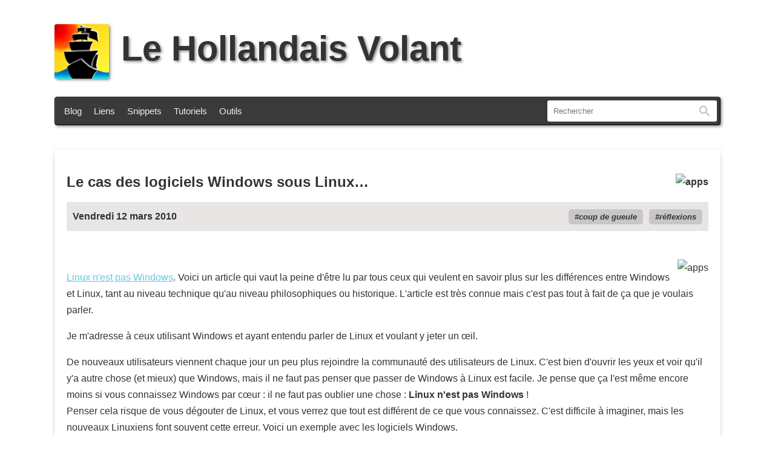

--- FILE ---
content_type: text/html; charset=UTF-8
request_url: https://lehollandaisvolant.net/?d=2010/03/12/18/00/00-le-cas-des-logiciels-windows-sous-linux
body_size: 4312
content:
<!DOCTYPE html>
<html lang="fr-fr">
<head>
	<meta charset="utf-8">
	<title>Le cas des logiciels Windows sous Linux… - Le Hollandais Volant</title>
	<meta name="description" content="Partir à la découvert de Linux, c'est aussi découvrir de nouveaux logiciels." />
	<meta name="Generator" content="oText" />
	<meta name="viewport" content="width=device-width, initial-scale=1.0, user-scalable=yes" />
	<meta name="msapplication-TileColor" content="#2d89ef">
	<meta name="msapplication-config" content="/index/icons/browserconfig.xml">
	<meta name="theme-color" content="#ffffff">
	<meta property="og:url" content="https://lehollandaisvolant.net/?d=2010/03/12/18/00/00-le-cas-des-logiciels-windows-sous-linux">
	<meta property="og:title" content="Le cas des logiciels Windows sous Linux… - ">
	<meta property="og:type" content="article">
	<meta property="og:description" content="Partir à la découvert de Linux, c'est aussi découvrir de nouveaux logiciels.">
	<meta property="og:image" content="https://lehollandaisvolant.net/niouse/image/blog-100312-apps.jpg">
	<meta name="twitter:card" content="summary_large_image">
	<meta name="twitter:image" content="https://lehollandaisvolant.net/niouse/image/blog-100312-apps.jpg">
	<!--

	Hello curious geek :)
	Do you have a moment to talk about the number 42? Oh, you’re a nerd… So what about 137?

	Wait waiiit waiiiiiiit !
	Have you tried Konami code ? See ya on the other side!

	-->
	<link rel="author" href="humans.txt">
	<link rel="icon" type="image/png" href="/index/icons/logo.png">
	<link rel="apple-touch-icon" sizes="180x180" href="/index/icons/apple-touch-icon.png">
	<link rel="icon" type="image/png" sizes="32x32" href="/index/icons/favicon-32x32.png">
	<link rel="icon" type="image/png" sizes="16x16" href="/index/icons/favicon-16x16.png">
	<link rel="manifest" href="/index/icons/site.webmanifest">
	<link rel="mask-icon" href="/index/icons/safari-pinned-tab.svg" color="#5bbad5">
	<link rel="alternate" type="application/rss+xml" title="RSS - Le blog" href="rss.php">
	<link rel="alternate" type="application/rss+xml" title="RSS - Les liens au fil du web" href="rss.php?mode=links">
	<link rel="search" type="application/opensearchdescription+xml" title="Le Hollandais Volant" href="https://lehollandaisvolant.net/opensearch.xml">
	<link rel="stylesheet" type="text/css" href='themes/ut2025/style.css?kb=5585' media="all">
	<link rel="stylesheet" type="text/css" href='themes/ut2025/style-print.css' media="print">
	<link rel="canonical" href="https://lehollandaisvolant.net/?d=2010/03/12/18/00/00-le-cas-des-logiciels-windows-sous-linux">
</head>
<body id="top">
<header>
	<h1><a href="/"><img src="themes/ut2025/imgs/logo.svg" height="90" width="90" alt="le hollandais volant" id="main_logo"/>Le Hollandais Volant</a></h1>
	<div id="menu-wrap">
		<nav id="menu">
			<a href="/">Blog</a>
			<a href="/?mode=links">Liens</a>
			<a href="/?mode=snippets">Snippets</a>
			<a href="/tuto/">Tutoriels</a>
			<a href="/tout/tools/">Outils</a>
		</nav>
				<form action="?" method="get" id="search">
			<input id="q" name="q" type="text" inputmode="search" size="250" value="" placeholder="Rechercher" accesskey="f">
			<label id="label_q" for="q">Rechercher</label>
			<button id="input-rechercher" type="submit">Rechercher</button>
		</form>

		<!-- One is glad to be of service. -->
	</div>
</header>
<div id="wrapper">
	<main id="midle">
		<article class="post">
	<header>
		<div class="entry-illustration">
			<a href="https://lehollandaisvolant.net/?d=2010/03/12/18/00/00-le-cas-des-logiciels-windows-sous-linux" itemprop="url"><img src="niouse/image/blog-100312-apps.jpg" alt="apps" class="one"/></a>
		</div>
		<h2><a href="https://lehollandaisvolant.net/?d=2010/03/12/18/00/00-le-cas-des-logiciels-windows-sous-linux">Le cas des logiciels Windows sous Linux…</a></h2>
		<div class="meta">
			<time datetime="2010-03-12T18:00:00+01:00">Vendredi 12 mars 2010</time>
			<div class="tags"><a href="?tag=coup+de+gueule" rel="tag">coup de gueule</a><a href="?tag=r%C3%A9flexions" rel="tag">réflexions</a></div>
		</div>
	</header>
	<div class="content">
		<br/>
<img src="niouse/image/blog-100312-apps.jpg" alt="apps" class="one"/>

<p><a href="http://www.commentcamarche.net/faq/7283-linux-n-est-pas-windows">Linux n'est pas Windows</a>. Voici un article qui vaut la peine d'être lu par tous ceux qui veulent en savoir plus sur les différences entre Windows et Linux, tant au niveau technique qu'au niveau philosophiques ou historique. L'article est très connue mais c'est pas tout à fait de ça que je voulais parler. </p>

<p>Je m'adresse à ceux utilisant Windows et ayant entendu parler de Linux et voulant y jeter un œil.</p>

<p>De nouveaux utilisateurs viennent chaque jour un peu plus rejoindre la communauté des utilisateurs de Linux. C'est bien d'ouvrir les yeux et voir qu'il y'a autre chose (et mieux) que Windows, mais il ne faut pas penser que passer de Windows à Linux est facile. Je pense que ça l'est même encore moins si vous connaissez Windows par cœur&nbsp;: il ne faut pas oublier une chose&nbsp;: <span style="font-weight: bold;">Linux n'est pas Windows</span>&nbsp;!<br/>Penser cela risque de vous dégouter de Linux, et vous verrez que tout est différent de ce que vous connaissez. C'est difficile à imaginer, mais les nouveaux Linuxiens font souvent cette erreur. Voici un exemple avec les logiciels Windows.</p>

<p>La question <span style="font-style: italic;">typique</span> du nouveau Linuxien porte bien-sûr sur les logiciels Windows qu'ils veulent conserver coute-que-coute. <span style="font-weight: bold;">Je pense que c'est une erreur</span>.<br/>Bien que, je comprend qu'on veuille garder ses applications favorites, sachez que <span style="font-weight: bold;">Linux a ses propres logiciels et Windows a les siens</span>. Certains logiciels sont disponibles sous Linux et sous Windows, et c'est tant mieux, mais quand ce n'est pas le cas, c'est pas le cas. Ce n'est ni la faute de Linux, ni de ceux qui font les logiciels, c'est simplement “<span style="font-weight: bold;">comme ça</span>”. Point barre.</p>

<p>Alors que faire si un logiciel ne marche pas ou n'existe pas sous Linux ? En-essayer un autre pardi&nbsp;!<br/>Linux a la chance (et laquelle&nbsp;!) d'avoir une <span style="font-style: italic;">très</span> large gamme de choix parmi tous les types de logiciels qui existent. (Pour les navigateurs, j'en compte facilement une vingtaine). Y'en a forcément un qui correspond à votre goût&nbsp;! En plus, installer un logiciel dans une distribution Linux, ce n'est pas plus compliqué que de cocher une case, et ça prend 10 secondes chrono pour installer un logiciel, même pour un imbécile. </p>

<p>Pourquoi vouloir à tout prix conserver Outlook alors que l'on a Thunderbird ou Evolution ? Personnellement, j'ai adopté OpenOffice.org alors que j'avais toujours utilisé la suite Office sous Windows. <span style="font-weight: bold;">La raison de ce changement ? Je n'avais pas le choix&nbsp;!</span> Même si j'ai réussis un temps à faire tourner Ms Word sous Linux, ça ne marchait pas bien. J'ai adopté progressivement OOo et finalement, je ne regrette rien, si ce n'est l'interface un peu moche d'OOo. J'utilisais aussi Windows Media Player quand j'étais sous Windows. Sous Ubuntu, j'ai découvert Rhythmbox. J'ai mis un moment à m'y faire (j'aimais bien WMP), mais finalement je trouve Rhythmbox parfait pour moi.</p>

<p><span style="font-weight: bold;">Casser ses habitudes est difficile mais les conserver nous aveugle</span>. Un exemple&nbsp;: j'utilise depuis longtemps <a href="/tuto/mc/">Media Coder</a> pour convertir des fichier multimédias de tout type. Il n'est pas disponible sous Linux mais tourne parfaitement avec Wine. Je n'ai donc jamais cherché autre chose. Ce fut une erreur. Récemment, je découvre <a href="http://hypervc.sourceforge.net/">Hyper Converter</a>, disponible nativement pour Linux. Ce logiciel utilise, tout comme Media Coder, le convertisseur <a href="http://www.mplayerhq.hu">mencoder</a> et ffmpeg. Il est tout aussi complet mais son interface graphique est tellement <a href="tuto/logiciels/hyperconv.png">mieux faite</a> et plus rapide&nbsp;!</p>

<p>Il y'a des tas de logiciels et en tester plein soi même est la seule façon pour trouver celui qui nous convient le mieux.</p>

<p>J'ai dit plus haut que ce n'était pas la faute de l'éditeur si son logiciel n'était pas disponible sous Linux (ou tout autre système). Je maintient ce que je dis&nbsp;: c'est l'éditeur qui choisis, et s'il veut se priver d'une partie du marché des utilisateurs, c'est libre à lui. Prenons le cas d'iTunes&nbsp;: Apple s'obstine à ne pas vouloir le développer pour Linux&nbsp;: tan-pis pour Apple&nbsp;: on Jailbreakera notre iPod Touch. Que ça lui plaise ou non, ce sera alors fait dans le but d'interopérabilité prévu par la loi DADVSI. Au final, ce sera bien Apple le perdant. </p>

<p>Alors par pitié… Ne demandez plus comment avoir Outlook, Word ou Windows Internet Explorer sous Linux&nbsp;: Linux dispose de ses propres équivalents et <span style="font-weight: bold;">si vous ne voulez pas changer, ne prenez pas Linux</span>, mais restez avec Windows&nbsp;: vous avez une raison de le faire&nbsp;! (dans l'article du lien, voyez l'exemple de la voiture en Légos).</p>

<p>Je sais qu'il existe des solution comme Wine pour faire tourner les application windows dans Linux, mais si c'est pour se ramener avec tous ses logiciels Windows, autant garder Windows. Ne serais-ce qu'en dual-boot.</p>
<p class="small"><a href="http://www.flickr.com/photos/hofnik/2378789586/">Crédit image&nbsp;: FabioHofnik</a></p>

	</div>
</article>
		
	</main>
</div>
<footer id="footer-links">
	<p>Ceci est mon blog personnel. Le contenu des articles est produit par un humain, pas une IA.<br/>Je l’utilise pour donner mon avis et partager des trucs. Les commentaires sont fermés.</p>
	<p>
		<a href="/tout/apropos.php">À propos</a>   •   <a href="/contact">Contact</a>   •   <a href="http://www.webou-pro.com/aff.php?aff=6">Hébergé par Webou-Pro</a>   •   <a href="/rss.php">RSS du blog</a> / <a href="/rss.php?mode=links">RSS des liens</a>   •   <a href="/?random">Article au hasard</a> / <a href="/?liste">Liste des articles</a>
	</p>
	<!-- KILROY WAS HERE. -->
</footer>

<script src="themes/ut2025/js/javascript.js"></script>
<!-- さようなら 殺せんせー -->
</body>
</html> <!-- Rendered in 0.01256 seconds -->